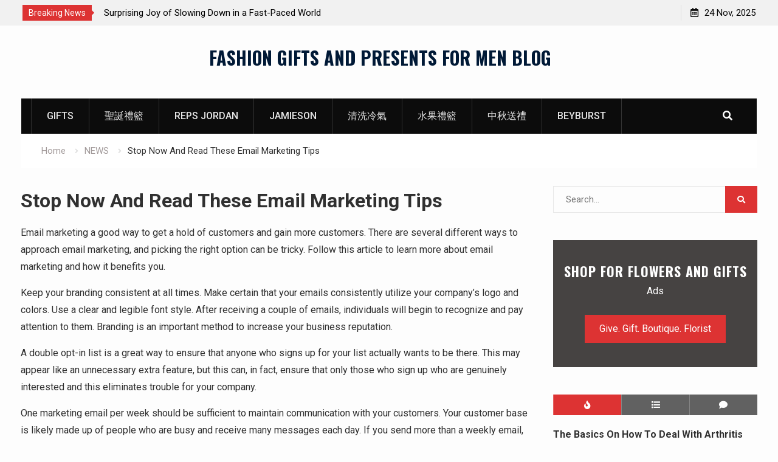

--- FILE ---
content_type: text/html; charset=UTF-8
request_url: https://www.giftspresentsformen.com/stop-now-and-read-these-email-marketing-tips/
body_size: 10357
content:
<!DOCTYPE html><html lang="en-US"><head>
			<meta charset="UTF-8">
		<meta name="viewport" content="width=device-width, initial-scale=1">
		<link rel="profile" href="http://gmpg.org/xfn/11">
					<link rel="pingback" href="https://www.giftspresentsformen.com/xmlrpc.php">
		
<title>Stop Now And Read These Email Marketing Tips &#8211; FASHION GIFTS AND PRESENTS FOR MEN BLOG</title>
<link rel='dns-prefetch' href='//fonts.googleapis.com' />
<link rel='dns-prefetch' href='//s.w.org' />
<link rel="alternate" type="application/rss+xml" title="FASHION GIFTS AND PRESENTS FOR MEN BLOG &raquo; Feed" href="https://www.giftspresentsformen.com/feed/" />
<link rel="alternate" type="application/rss+xml" title="FASHION GIFTS AND PRESENTS FOR MEN BLOG &raquo; Comments Feed" href="https://www.giftspresentsformen.com/comments/feed/" />
<link rel="alternate" type="application/rss+xml" title="FASHION GIFTS AND PRESENTS FOR MEN BLOG &raquo; Stop Now And Read These Email Marketing Tips Comments Feed" href="https://www.giftspresentsformen.com/stop-now-and-read-these-email-marketing-tips/feed/" />
		<script type="text/javascript">
			window._wpemojiSettings = {"baseUrl":"https:\/\/s.w.org\/images\/core\/emoji\/12.0.0-1\/72x72\/","ext":".png","svgUrl":"https:\/\/s.w.org\/images\/core\/emoji\/12.0.0-1\/svg\/","svgExt":".svg","source":{"concatemoji":"https:\/\/www.giftspresentsformen.com\/wp-includes\/js\/wp-emoji-release.min.js?ver=5.4.18"}};
			/*! This file is auto-generated */
			!function(e,a,t){var n,r,o,i=a.createElement("canvas"),p=i.getContext&&i.getContext("2d");function s(e,t){var a=String.fromCharCode;p.clearRect(0,0,i.width,i.height),p.fillText(a.apply(this,e),0,0);e=i.toDataURL();return p.clearRect(0,0,i.width,i.height),p.fillText(a.apply(this,t),0,0),e===i.toDataURL()}function c(e){var t=a.createElement("script");t.src=e,t.defer=t.type="text/javascript",a.getElementsByTagName("head")[0].appendChild(t)}for(o=Array("flag","emoji"),t.supports={everything:!0,everythingExceptFlag:!0},r=0;r<o.length;r++)t.supports[o[r]]=function(e){if(!p||!p.fillText)return!1;switch(p.textBaseline="top",p.font="600 32px Arial",e){case"flag":return s([127987,65039,8205,9895,65039],[127987,65039,8203,9895,65039])?!1:!s([55356,56826,55356,56819],[55356,56826,8203,55356,56819])&&!s([55356,57332,56128,56423,56128,56418,56128,56421,56128,56430,56128,56423,56128,56447],[55356,57332,8203,56128,56423,8203,56128,56418,8203,56128,56421,8203,56128,56430,8203,56128,56423,8203,56128,56447]);case"emoji":return!s([55357,56424,55356,57342,8205,55358,56605,8205,55357,56424,55356,57340],[55357,56424,55356,57342,8203,55358,56605,8203,55357,56424,55356,57340])}return!1}(o[r]),t.supports.everything=t.supports.everything&&t.supports[o[r]],"flag"!==o[r]&&(t.supports.everythingExceptFlag=t.supports.everythingExceptFlag&&t.supports[o[r]]);t.supports.everythingExceptFlag=t.supports.everythingExceptFlag&&!t.supports.flag,t.DOMReady=!1,t.readyCallback=function(){t.DOMReady=!0},t.supports.everything||(n=function(){t.readyCallback()},a.addEventListener?(a.addEventListener("DOMContentLoaded",n,!1),e.addEventListener("load",n,!1)):(e.attachEvent("onload",n),a.attachEvent("onreadystatechange",function(){"complete"===a.readyState&&t.readyCallback()})),(n=t.source||{}).concatemoji?c(n.concatemoji):n.wpemoji&&n.twemoji&&(c(n.twemoji),c(n.wpemoji)))}(window,document,window._wpemojiSettings);
		</script>
		<style type="text/css">
img.wp-smiley,
img.emoji {
	display: inline !important;
	border: none !important;
	box-shadow: none !important;
	height: 1em !important;
	width: 1em !important;
	margin: 0 .07em !important;
	vertical-align: -0.1em !important;
	background: none !important;
	padding: 0 !important;
}
</style>
	<link rel='stylesheet' id='wp-block-library-css'  href='https://www.giftspresentsformen.com/wp-includes/css/dist/block-library/style.min.css?ver=5.4.18' type='text/css' media='all' />
<link rel='stylesheet' id='font-awesome-css'  href='https://www.giftspresentsformen.com/wp-content/themes/start-magazine/vendors/font-awesome/css/all.min.css?ver=5.1.1' type='text/css' media='all' />
<link rel='stylesheet' id='start-magazine-google-fonts-css'  href='https://fonts.googleapis.com/css?family=Oswald%3A400%2C500%2C600%2C700%7CRoboto%3A100%2C400%2C500%2C600%2C700&#038;subset=latin%2Clatin-ext' type='text/css' media='all' />
<link rel='stylesheet' id='jquery-sidr-css'  href='https://www.giftspresentsformen.com/wp-content/themes/start-magazine/vendors/sidr/css/jquery.sidr.dark.min.css?ver=2.2.1' type='text/css' media='all' />
<link rel='stylesheet' id='jquery-slick-css'  href='https://www.giftspresentsformen.com/wp-content/themes/start-magazine/vendors/slick/slick.min.css?ver=1.5.9' type='text/css' media='all' />
<link rel='stylesheet' id='start-magazine-style-css'  href='https://www.giftspresentsformen.com/wp-content/themes/start-magazine/style.css?ver=2.0.1' type='text/css' media='all' />
<script type='text/javascript' src='https://www.giftspresentsformen.com/wp-includes/js/jquery/jquery.js?ver=1.12.4-wp'></script>
<script type='text/javascript' src='https://www.giftspresentsformen.com/wp-includes/js/jquery/jquery-migrate.min.js?ver=1.4.1'></script>
<link rel='https://api.w.org/' href='https://www.giftspresentsformen.com/wp-json/' />
<link rel="EditURI" type="application/rsd+xml" title="RSD" href="https://www.giftspresentsformen.com/xmlrpc.php?rsd" />
<link rel="wlwmanifest" type="application/wlwmanifest+xml" href="https://www.giftspresentsformen.com/wp-includes/wlwmanifest.xml" /> 
<link rel='prev' title='Get Growing! Organic Gardening Tips And Tricks' href='https://www.giftspresentsformen.com/get-growing-organic-gardening-tips-and-tricks/' />
<link rel='next' title='Strategies To Play Better Golf With Excellent Professional Tips' href='https://www.giftspresentsformen.com/strategies-to-play-better-golf-with-excellent-professional-tips/' />
<meta name="generator" content="WordPress 5.4.18" />
<link rel="canonical" href="https://www.giftspresentsformen.com/stop-now-and-read-these-email-marketing-tips/" />
<link rel='shortlink' href='https://www.giftspresentsformen.com/?p=1435' />
<link rel="alternate" type="application/json+oembed" href="https://www.giftspresentsformen.com/wp-json/oembed/1.0/embed?url=https%3A%2F%2Fwww.giftspresentsformen.com%2Fstop-now-and-read-these-email-marketing-tips%2F" />
<link rel="alternate" type="text/xml+oembed" href="https://www.giftspresentsformen.com/wp-json/oembed/1.0/embed?url=https%3A%2F%2Fwww.giftspresentsformen.com%2Fstop-now-and-read-these-email-marketing-tips%2F&#038;format=xml" />
		<style type="text/css" id="wp-custom-css">
			.entry-meta {
    display: none;
}		</style>
		</head>

<body class="post-template-default single single-post postid-1435 single-format-standard global-layout-right-sidebar header-ads-disabled">

			<div id="tophead">
			<div class="container">
				
		<div class="top-news">
							<span class="top-news-title">Breaking News</span>
													<div id="notice-ticker">
					<div class="notice-inner-wrap">
						<div class="breaking-news-list">
															<div><a href="https://www.giftspresentsformen.com/the-quiet-power-of-everyday-rituals/">The Quiet Power of Everyday Rituals</a></div>
															<div><a href="https://www.giftspresentsformen.com/surprising-joy-of-slowing-down-in-a-fast-paced-world/">Surprising Joy of Slowing Down in a Fast-Paced World</a></div>
															<div><a href="https://www.giftspresentsformen.com/the-beauty-of-slow-living-in-a-fast-paced-world/">The Beauty of Slow Living in a Fast-Paced World</a></div>
															<div><a href="https://www.giftspresentsformen.com/the-subtle-power-of-taking-a-pause/">The Subtle Power of Taking a Pause</a></div>
																				</div><!-- .breaking-news-list -->
					</div> <!-- .notice-inner-wrap -->
				</div><!-- #notice-ticker -->

			
		</div> <!--.top-news -->
						<div class="right-tophead">
					<div id="time-display">
						<span>24 Nov, 2025</span>
					</div><!-- #time-display -->
									</div><!-- .right-head -->
			</div> <!-- .container -->
		</div><!--  #tophead -->
		<div id="page" class="hfeed site"><a class="skip-link screen-reader-text" href="#content">Skip to content</a>		<a id="mobile-trigger" href="#mob-menu"><i class="fa fa-list-ul" aria-hidden="true"></i></a>
		<div id="mob-menu">
			<ul id="menu-muen" class="menu"><li id="menu-item-11" class="menu-item menu-item-type-custom menu-item-object-custom menu-item-11"><a href="https://www.givegift.com.hk/">GIFTS</a></li>
<li id="menu-item-1574" class="menu-item menu-item-type-custom menu-item-object-custom menu-item-1574"><a href="https://www.givegift.com.hk/%E8%81%96%E8%AA%95%E7%A6%AE%E7%89%A9Hamper">聖誕禮籃</a></li>
<li id="menu-item-1526" class="menu-item menu-item-type-custom menu-item-object-custom menu-item-1526"><a href="https://topsportsreps.com/footwear/jordan/">Reps Jordan</a></li>
<li id="menu-item-29" class="menu-item menu-item-type-custom menu-item-object-custom menu-item-29"><a href="https://gogoherbs.com/jamieson">jamieson</a></li>
<li id="menu-item-953" class="menu-item menu-item-type-custom menu-item-object-custom menu-item-953"><a href="https://workman.com.hk/清洗冷氣/">清洗冷氣</a></li>
<li id="menu-item-1115" class="menu-item menu-item-type-custom menu-item-object-custom menu-item-1115"><a href="https://vip.givegift.com.hk/%e6%b0%b4%e6%9e%9c%e7%a6%ae%e7%b1%83/">水果禮籃</a></li>
<li id="menu-item-1571" class="menu-item menu-item-type-custom menu-item-object-custom menu-item-1571"><a href="https://www.givegift.com.hk/mid-autumn-hamper-%E4%B8%AD%E7%A7%8B%E6%9C%88%E9%A4%85%E6%9E%9C%E7%B1%83">中秋送禮</a></li>
<li id="menu-item-1514" class="menu-item menu-item-type-custom menu-item-object-custom menu-item-1514"><a href="https://www.beyburst.com/">BeyBurst</a></li>
</ul>		</div>
		
	<header id="masthead" class="site-header" role="banner"><div class="container">				<div class="site-branding">

			
						
							<div id="site-identity">
																		<p class="site-title"><a href="https://www.giftspresentsformen.com/" rel="home">FASHION GIFTS AND PRESENTS FOR MEN BLOG</a></p>
											
											<p class="site-description"></p>
									</div><!-- #site-identity -->
			
		</div><!-- .site-branding -->
				</div><!-- .container --></header><!-- #masthead -->		<div id="main-nav" class="clear-fix main-nav">
			<div class="container">
				<nav id="site-navigation" class="main-navigation" role="navigation">
					<div class="wrap-menu-content">
						<div class="menu-muen-container"><ul id="primary-menu" class="menu"><li class="menu-item menu-item-type-custom menu-item-object-custom menu-item-11"><a href="https://www.givegift.com.hk/">GIFTS</a></li>
<li class="menu-item menu-item-type-custom menu-item-object-custom menu-item-1574"><a href="https://www.givegift.com.hk/%E8%81%96%E8%AA%95%E7%A6%AE%E7%89%A9Hamper">聖誕禮籃</a></li>
<li class="menu-item menu-item-type-custom menu-item-object-custom menu-item-1526"><a href="https://topsportsreps.com/footwear/jordan/">Reps Jordan</a></li>
<li class="menu-item menu-item-type-custom menu-item-object-custom menu-item-29"><a href="https://gogoherbs.com/jamieson">jamieson</a></li>
<li class="menu-item menu-item-type-custom menu-item-object-custom menu-item-953"><a href="https://workman.com.hk/清洗冷氣/">清洗冷氣</a></li>
<li class="menu-item menu-item-type-custom menu-item-object-custom menu-item-1115"><a href="https://vip.givegift.com.hk/%e6%b0%b4%e6%9e%9c%e7%a6%ae%e7%b1%83/">水果禮籃</a></li>
<li class="menu-item menu-item-type-custom menu-item-object-custom menu-item-1571"><a href="https://www.givegift.com.hk/mid-autumn-hamper-%E4%B8%AD%E7%A7%8B%E6%9C%88%E9%A4%85%E6%9E%9C%E7%B1%83">中秋送禮</a></li>
<li class="menu-item menu-item-type-custom menu-item-object-custom menu-item-1514"><a href="https://www.beyburst.com/">BeyBurst</a></li>
</ul></div>					</div><!-- .wrap-menu-content -->
				</nav><!-- #site-navigation -->

									<div class="header-search-box">
						<a href="#" class="search-icon"><i class="fa fa-search"></i></a>
						<div class="search-box-wrap">
							<form role="search" method="get" class="search-form" action="https://www.giftspresentsformen.com/">
			<label>
			<span class="screen-reader-text">Search for:</span>
			<input type="search" class="search-field" placeholder="Search&hellip;" value="" name="s" title="Search for:" />
			</label>
			<input type="submit" class="search-submit" value="&#xf002;" /></form>						</div>
					</div> <!-- .header-search-box -->
							</div><!-- .container -->
		</div><!-- #main-nav -->
			<div id="breadcrumb"><div class="container"><div role="navigation" aria-label="Breadcrumbs" class="breadcrumb-trail breadcrumbs" itemprop="breadcrumb"><ul class="trail-items" itemscope itemtype="http://schema.org/BreadcrumbList"><meta name="numberOfItems" content="3" /><meta name="itemListOrder" content="Ascending" /><li itemprop="itemListElement" itemscope itemtype="http://schema.org/ListItem" class="trail-item trail-begin"><a href="https://www.giftspresentsformen.com/" rel="home" itemprop="item"><span itemprop="name">Home</span></a><meta itemprop="position" content="1" /></li><li itemprop="itemListElement" itemscope itemtype="http://schema.org/ListItem" class="trail-item"><a href="https://www.giftspresentsformen.com/category/news/" itemprop="item"><span itemprop="name">NEWS</span></a><meta itemprop="position" content="2" /></li><li itemprop="itemListElement" itemscope itemtype="http://schema.org/ListItem" class="trail-item trail-end"><span itemprop="item"><span itemprop="name">Stop Now And Read These Email Marketing Tips</span></span><meta itemprop="position" content="3" /></li></ul></div></div><!-- .container --></div><!-- #breadcrumb -->		<div id="content" class="site-content">
				    <div class="container">
		    <div class="inner-wrapper">
		    	
	<div id="primary" class="content-area">
		<main id="main" class="site-main" role="main">

		
			
<article id="post-1435" class="post-1435 post type-post status-publish format-standard hentry category-news">
		<div class="article-wrapper">
		<header class="entry-header">
			<h1 class="entry-title">Stop Now And Read These Email Marketing Tips</h1>
			<div class="entry-meta">
				<span class="posted-on"><a href="https://www.giftspresentsformen.com/stop-now-and-read-these-email-marketing-tips/" rel="bookmark"><time class="entry-date published" datetime="2024-02-21T03:08:43+08:00">February 21, 2024</time><time class="updated" datetime="2024-02-21T11:07:13+08:00">February 21, 2024</time></a></span><span class="byline"> <span class="author vcard"><a class="url fn n" href="https://www.giftspresentsformen.com/author/admin/">admin</a></span></span><span class="cat-links"><a href="https://www.giftspresentsformen.com/category/news/" rel="category tag">NEWS</a></span>			</div><!-- .entry-meta -->
		</header><!-- .entry-header -->

		<div class="entry-content">
			<p>Email marketing a good way to get a hold of customers and gain more customers. There are several different ways to approach email marketing, and picking the right option can be tricky. Follow this article to learn more about email marketing and how it benefits you.</p>
<p>Keep your branding consistent at all times. Make certain that your emails consistently utilize your company&#8217;s logo and colors. Use a clear and legible font style. After receiving a couple of emails, individuals will begin to recognize and pay attention to them. Branding is an important method to increase your business reputation.</p>
<p>A double opt-in list is a great way to ensure that anyone who signs up for your list actually wants to be there. This may appear like an unnecessary extra feature, but this can, in fact, ensure that only those who sign up who are genuinely interested and this eliminates trouble for your company.</p>
<p>One marketing email per week should be sufficient to maintain communication with your customers. Your customer base is likely made up of people who are busy and receive many messages each day. If you send more than a weekly email, they may begin to skip over them or delete them without ever receiving the content you worked so hard to create.</p>
<p>The more you allow your customers to customize their experiences, the better your campaign will be. Let your subscribers decide on the the number of messages they receive, how often they get them and what information they want to disclose. Giving your customers more control over the process will make them more comfortable.</p>
<p>Now you understand why it is so important to only send email to willing subscribers. Sending emails indiscriminately to those who have not requested them may ultimately harm your business and attract lots of negative feedback. Implement the tips found here to ensure that you do not email the wrong individuals.</p>
					</div><!-- .entry-content -->

		<footer class="entry-footer entry-meta">
					</footer><!-- .entry-footer -->
	</div> <!-- .article-wrapper -->
</article><!-- #post-## -->


			
	<nav class="navigation post-navigation" role="navigation" aria-label="Posts">
		<h2 class="screen-reader-text">Post navigation</h2>
		<div class="nav-links"><div class="nav-previous"><a href="https://www.giftspresentsformen.com/get-growing-organic-gardening-tips-and-tricks/" rel="prev">Get Growing! Organic Gardening Tips And Tricks</a></div><div class="nav-next"><a href="https://www.giftspresentsformen.com/strategies-to-play-better-golf-with-excellent-professional-tips/" rel="next">Strategies To Play Better Golf With Excellent Professional Tips</a></div></div>
	</nav>
			
	<div class="related-posts-wrapper related-posts-column-3">

		<h4>Related Posts</h4>

		<div class="inner-wrapper">

			
				<div class="related-posts-item">
											<div class="related-posts-thumb">
							<img src="https://www.giftspresentsformen.com/wp-content/themes/start-magazine/images/no-image.png" alt="" />
						</div>
					
					<div class="related-posts-text-wrap">
						<div class="related-posts-meta entry-meta">
							<span class="posted-on">September 4, 2025</span>
													</div><!-- .related-posts-meta -->
						<h3 class="related-posts-title">
							<a href="https://www.giftspresentsformen.com/the-quiet-power-of-everyday-rituals/">The Quiet Power of Everyday Rituals</a>
						</h3>
					</div><!-- .related-posts-text-wrap -->

				</div><!-- .related-posts-item -->

			
				<div class="related-posts-item">
											<div class="related-posts-thumb">
							<img src="https://www.giftspresentsformen.com/wp-content/themes/start-magazine/images/no-image.png" alt="" />
						</div>
					
					<div class="related-posts-text-wrap">
						<div class="related-posts-meta entry-meta">
							<span class="posted-on">January 24, 2025</span>
													</div><!-- .related-posts-meta -->
						<h3 class="related-posts-title">
							<a href="https://www.giftspresentsformen.com/surprising-joy-of-slowing-down-in-a-fast-paced-world/">Surprising Joy of Slowing Down in a Fast-Paced World</a>
						</h3>
					</div><!-- .related-posts-text-wrap -->

				</div><!-- .related-posts-item -->

			
				<div class="related-posts-item">
											<div class="related-posts-thumb">
							<img src="https://www.giftspresentsformen.com/wp-content/themes/start-magazine/images/no-image.png" alt="" />
						</div>
					
					<div class="related-posts-text-wrap">
						<div class="related-posts-meta entry-meta">
							<span class="posted-on">January 6, 2025</span>
													</div><!-- .related-posts-meta -->
						<h3 class="related-posts-title">
							<a href="https://www.giftspresentsformen.com/the-beauty-of-slow-living-in-a-fast-paced-world/">The Beauty of Slow Living in a Fast-Paced World</a>
						</h3>
					</div><!-- .related-posts-text-wrap -->

				</div><!-- .related-posts-item -->

			
			
		</div><!-- .inner-wrapper -->
	</div><!-- .related-posts-wrapper -->


			
<div id="comments" class="comments-area">

	
	
	
		<div id="respond" class="comment-respond">
		<h3 id="reply-title" class="comment-reply-title">Leave a Reply <small><a rel="nofollow" id="cancel-comment-reply-link" href="/stop-now-and-read-these-email-marketing-tips/#respond" style="display:none;">Cancel reply</a></small></h3><form action="https://www.giftspresentsformen.com/wp-comments-post.php" method="post" id="commentform" class="comment-form" novalidate><p class="comment-notes"><span id="email-notes">Your email address will not be published.</span> Required fields are marked <span class="required">*</span></p><p class="comment-form-comment"><label for="comment">Comment</label> <textarea id="comment" name="comment" cols="45" rows="8" maxlength="65525" required="required"></textarea></p><p class="comment-form-author"><label for="author">Name <span class="required">*</span></label> <input id="author" name="author" type="text" value="" size="30" maxlength="245" required='required' /></p>
<p class="comment-form-email"><label for="email">Email <span class="required">*</span></label> <input id="email" name="email" type="email" value="" size="30" maxlength="100" aria-describedby="email-notes" required='required' /></p>
<p class="comment-form-url"><label for="url">Website</label> <input id="url" name="url" type="url" value="" size="30" maxlength="200" /></p>
<p class="comment-form-cookies-consent"><input id="wp-comment-cookies-consent" name="wp-comment-cookies-consent" type="checkbox" value="yes" /> <label for="wp-comment-cookies-consent">Save my name, email, and website in this browser for the next time I comment.</label></p>
<p class="form-submit"><input name="submit" type="submit" id="submit" class="submit" value="Post Comment" /> <input type='hidden' name='comment_post_ID' value='1435' id='comment_post_ID' />
<input type='hidden' name='comment_parent' id='comment_parent' value='0' />
</p></form>	</div><!-- #respond -->
	
</div><!-- #comments -->

		
		</main><!-- #main -->
	</div><!-- #primary -->


<div id="sidebar-primary" class="widget-area sidebar" role="complementary">
	<div class="sidebar-widget-wrapper">
					<aside id="search-2" class="widget widget_search"><form role="search" method="get" class="search-form" action="https://www.giftspresentsformen.com/">
			<label>
			<span class="screen-reader-text">Search for:</span>
			<input type="search" class="search-field" placeholder="Search&hellip;" value="" name="s" title="Search for:" />
			</label>
			<input type="submit" class="search-submit" value="&#xf002;" /></form></aside><aside id="start-magazine-call-to-action-2" class="widget start_magazine_widget_call_to_action">			<div class="cta-content">
				<div class="widget-title-wrap"><h2 class="widget-title">SHOP FOR FLOWERS AND GIFTS</h2></div>
				<p>Ads</p>

									<div class="call-to-action-buttons">
													<a href="https://www.givegift.com.hk" class="button cta-button cta-button-primary">Give. Gift. Boutique. Florist</a>
																	</div><!-- .call-to-action-buttons -->
							</div><!-- .cta-content -->

			</aside><aside id="start-magazine-tabbed-2" class="widget start_magazine_widget_tabbed">			<div class="tabs">
				<ul class="tab-links">
					<li class="tab tab-popular active"><a href="#tab2-1"><i class="fa fa-fire"></i></a></li>
					<li class="tab tab-recent"><a href="#tab2-2"><i class="fa fa-list"></i></a></li>
					<li class="tab tab-comments"><a href="#tab2-3"><i class="fa fa-comment"></i></a></li>
				</ul>

				<div class="tab-content">
					<div id="tab2-1" class="tab active">
												
							<div class="popular-list">

																	<div class="popular-item">

																				<div class="popular-item-text-wrap">
											<h3 class="popular-item-title">
												<a href="https://www.giftspresentsformen.com/the-basics-on-how-to-deal-with-arthritis/">The Basics On How To Deal With Arthritis</a>
											</h3>
											<div class="popular-item-meta entry-meta">
												<span class="posted-on">May 5, 2023</span>
											</div>
										</div><!-- .popular-item-text-wrap -->
									</div><!-- .popular-item -->
																	<div class="popular-item">

																				<div class="popular-item-text-wrap">
											<h3 class="popular-item-title">
												<a href="https://www.giftspresentsformen.com/start-acting-when-it-comes-to-your-finances-instead-of-reacting/">Start Acting When It Comes To Your Finances, Instead Of Reacting</a>
											</h3>
											<div class="popular-item-meta entry-meta">
												<span class="posted-on">April 17, 2023</span>
											</div>
										</div><!-- .popular-item-text-wrap -->
									</div><!-- .popular-item -->
																	<div class="popular-item">

																				<div class="popular-item-text-wrap">
											<h3 class="popular-item-title">
												<a href="https://www.giftspresentsformen.com/helpful-ideas-for-a-lower-score-every-round-2/">Helpful Ideas For A Lower Score Every Round</a>
											</h3>
											<div class="popular-item-meta entry-meta">
												<span class="posted-on">April 17, 2023</span>
											</div>
										</div><!-- .popular-item-text-wrap -->
									</div><!-- .popular-item -->
																	<div class="popular-item">

																				<div class="popular-item-text-wrap">
											<h3 class="popular-item-title">
												<a href="https://www.giftspresentsformen.com/we-dare-you-to-find-better-fashion-advice/">We Dare You To Find Better Fashion Advice</a>
											</h3>
											<div class="popular-item-meta entry-meta">
												<span class="posted-on">April 14, 2023</span>
											</div>
										</div><!-- .popular-item-text-wrap -->
									</div><!-- .popular-item -->
																	<div class="popular-item">

																				<div class="popular-item-text-wrap">
											<h3 class="popular-item-title">
												<a href="https://www.giftspresentsformen.com/how-you-can-better-manage-your-personal-finances/">How You Can Better Manage Your Personal Finances</a>
											</h3>
											<div class="popular-item-meta entry-meta">
												<span class="posted-on">April 14, 2023</span>
											</div>
										</div><!-- .popular-item-text-wrap -->
									</div><!-- .popular-item -->
								
							</div><!-- .popular-list -->

							
											</div>

					<div id="tab2-2" class="tab">
												
							<div class="latest-list">

																	<div class="latest-item">

																				<div class="latest-item-text-wrap">
											<h3 class="latest-item-title">
												<a href="https://www.giftspresentsformen.com/the-quiet-power-of-everyday-rituals/">The Quiet Power of Everyday Rituals</a>
											</h3>
											<div class="latest-item-meta entry-meta">
												<span class="posted-on">September 4, 2025</span>
											</div>
										</div><!-- .latest-item-text-wrap -->
									</div><!-- .latest-item -->
																	<div class="latest-item">

																				<div class="latest-item-text-wrap">
											<h3 class="latest-item-title">
												<a href="https://www.giftspresentsformen.com/surprising-joy-of-slowing-down-in-a-fast-paced-world/">Surprising Joy of Slowing Down in a Fast-Paced World</a>
											</h3>
											<div class="latest-item-meta entry-meta">
												<span class="posted-on">January 24, 2025</span>
											</div>
										</div><!-- .latest-item-text-wrap -->
									</div><!-- .latest-item -->
																	<div class="latest-item">

																				<div class="latest-item-text-wrap">
											<h3 class="latest-item-title">
												<a href="https://www.giftspresentsformen.com/the-beauty-of-slow-living-in-a-fast-paced-world/">The Beauty of Slow Living in a Fast-Paced World</a>
											</h3>
											<div class="latest-item-meta entry-meta">
												<span class="posted-on">January 6, 2025</span>
											</div>
										</div><!-- .latest-item-text-wrap -->
									</div><!-- .latest-item -->
																	<div class="latest-item">

																				<div class="latest-item-text-wrap">
											<h3 class="latest-item-title">
												<a href="https://www.giftspresentsformen.com/the-subtle-power-of-taking-a-pause/">The Subtle Power of Taking a Pause</a>
											</h3>
											<div class="latest-item-meta entry-meta">
												<span class="posted-on">December 24, 2024</span>
											</div>
										</div><!-- .latest-item-text-wrap -->
									</div><!-- .latest-item -->
																	<div class="latest-item">

																				<div class="latest-item-text-wrap">
											<h3 class="latest-item-title">
												<a href="https://www.giftspresentsformen.com/the-rise-of-mental-health-awareness-breaking-the-silence-but-are-we-doing-enough/">The Rise of Mental Health Awareness: Breaking the Silence, but Are We Doing Enough</a>
											</h3>
											<div class="latest-item-meta entry-meta">
												<span class="posted-on">December 9, 2024</span>
											</div>
										</div><!-- .latest-item-text-wrap -->
									</div><!-- .latest-item -->
								
							</div><!-- .latest-list -->

							
											</div>

					<div id="tab2-3" class="tab">
																	</div>

				</div>
			</div>

			</aside><aside id="categories-3" class="widget widget_categories"><div class="widget-title-wrap"><h2 class="widget-title">CATEGORIES</h2></div>		<ul>
				<li class="cat-item cat-item-2"><a href="https://www.giftspresentsformen.com/category/fashion/">FASHION</a>
</li>
	<li class="cat-item cat-item-1"><a href="https://www.giftspresentsformen.com/category/news/">NEWS</a>
</li>
	<li class="cat-item cat-item-3"><a href="https://www.giftspresentsformen.com/category/popular/">POPULAR</a>
</li>
		</ul>
			</aside><aside id="archives-3" class="widget widget_archive"><div class="widget-title-wrap"><h2 class="widget-title">Archives</h2></div>		<ul>
				<li><a href='https://www.giftspresentsformen.com/2025/09/'>September 2025</a></li>
	<li><a href='https://www.giftspresentsformen.com/2025/01/'>January 2025</a></li>
	<li><a href='https://www.giftspresentsformen.com/2024/12/'>December 2024</a></li>
	<li><a href='https://www.giftspresentsformen.com/2024/11/'>November 2024</a></li>
	<li><a href='https://www.giftspresentsformen.com/2024/09/'>September 2024</a></li>
	<li><a href='https://www.giftspresentsformen.com/2024/08/'>August 2024</a></li>
	<li><a href='https://www.giftspresentsformen.com/2024/07/'>July 2024</a></li>
	<li><a href='https://www.giftspresentsformen.com/2024/06/'>June 2024</a></li>
	<li><a href='https://www.giftspresentsformen.com/2024/05/'>May 2024</a></li>
	<li><a href='https://www.giftspresentsformen.com/2024/04/'>April 2024</a></li>
	<li><a href='https://www.giftspresentsformen.com/2024/03/'>March 2024</a></li>
	<li><a href='https://www.giftspresentsformen.com/2024/02/'>February 2024</a></li>
	<li><a href='https://www.giftspresentsformen.com/2024/01/'>January 2024</a></li>
	<li><a href='https://www.giftspresentsformen.com/2023/12/'>December 2023</a></li>
	<li><a href='https://www.giftspresentsformen.com/2023/11/'>November 2023</a></li>
	<li><a href='https://www.giftspresentsformen.com/2023/10/'>October 2023</a></li>
	<li><a href='https://www.giftspresentsformen.com/2023/09/'>September 2023</a></li>
	<li><a href='https://www.giftspresentsformen.com/2023/08/'>August 2023</a></li>
	<li><a href='https://www.giftspresentsformen.com/2023/07/'>July 2023</a></li>
	<li><a href='https://www.giftspresentsformen.com/2023/06/'>June 2023</a></li>
	<li><a href='https://www.giftspresentsformen.com/2023/05/'>May 2023</a></li>
	<li><a href='https://www.giftspresentsformen.com/2023/04/'>April 2023</a></li>
	<li><a href='https://www.giftspresentsformen.com/2023/03/'>March 2023</a></li>
	<li><a href='https://www.giftspresentsformen.com/2023/02/'>February 2023</a></li>
	<li><a href='https://www.giftspresentsformen.com/2023/01/'>January 2023</a></li>
	<li><a href='https://www.giftspresentsformen.com/2022/12/'>December 2022</a></li>
	<li><a href='https://www.giftspresentsformen.com/2022/11/'>November 2022</a></li>
	<li><a href='https://www.giftspresentsformen.com/2022/10/'>October 2022</a></li>
	<li><a href='https://www.giftspresentsformen.com/2022/09/'>September 2022</a></li>
	<li><a href='https://www.giftspresentsformen.com/2022/08/'>August 2022</a></li>
	<li><a href='https://www.giftspresentsformen.com/2022/07/'>July 2022</a></li>
	<li><a href='https://www.giftspresentsformen.com/2022/06/'>June 2022</a></li>
	<li><a href='https://www.giftspresentsformen.com/2022/05/'>May 2022</a></li>
	<li><a href='https://www.giftspresentsformen.com/2022/04/'>April 2022</a></li>
	<li><a href='https://www.giftspresentsformen.com/2022/03/'>March 2022</a></li>
	<li><a href='https://www.giftspresentsformen.com/2022/02/'>February 2022</a></li>
	<li><a href='https://www.giftspresentsformen.com/2022/01/'>January 2022</a></li>
	<li><a href='https://www.giftspresentsformen.com/2021/12/'>December 2021</a></li>
	<li><a href='https://www.giftspresentsformen.com/2021/11/'>November 2021</a></li>
	<li><a href='https://www.giftspresentsformen.com/2021/10/'>October 2021</a></li>
	<li><a href='https://www.giftspresentsformen.com/2021/09/'>September 2021</a></li>
	<li><a href='https://www.giftspresentsformen.com/2021/08/'>August 2021</a></li>
	<li><a href='https://www.giftspresentsformen.com/2021/07/'>July 2021</a></li>
	<li><a href='https://www.giftspresentsformen.com/2021/06/'>June 2021</a></li>
	<li><a href='https://www.giftspresentsformen.com/2021/05/'>May 2021</a></li>
	<li><a href='https://www.giftspresentsformen.com/2021/04/'>April 2021</a></li>
	<li><a href='https://www.giftspresentsformen.com/2021/03/'>March 2021</a></li>
	<li><a href='https://www.giftspresentsformen.com/2021/02/'>February 2021</a></li>
		</ul>
			</aside>			</div> <!-- .sidebar-widget-wrapper -->
</div><!-- #sidebar-primary -->
		    </div><!-- .inner-wrapper -->
		    </div><!-- .container -->
		    		</div><!-- #content -->
		
	
	<div id="footer-widgets" class="widget-area" role="complementary">
		<div class="container">
						<div class="inner-wrapper">
										<div class="widget-column footer-active-4">
							<aside id="text-2" class="widget widget_text"><h3 class="widget-title">ABOUT US</h3>			<div class="textwidget"><p>We love to share fashion-related information about flowers, gifts, food, etc. If you are also a fan of these fields, welcome to join us or subscribe to our blog, and follow our latest posts at any time!</p>
</div>
		</aside><aside id="start-magazine-social-2" class="widget start_magazine_widget_social"><h3 class="widget-title">FOLLOW US</h3><ul id="menu-footer" class="menu"><li id="menu-item-58" class="menu-item menu-item-type-custom menu-item-object-custom menu-item-58"><a href="https://facebook.com/"><span class="screen-reader-text">Menu Item</span></a></li>
<li id="menu-item-59" class="menu-item menu-item-type-custom menu-item-object-custom menu-item-59"><a href="https://twitter.com/"><span class="screen-reader-text">Menu Item</span></a></li>
<li id="menu-item-60" class="menu-item menu-item-type-custom menu-item-object-custom menu-item-60"><a href="https://youtube.com/"><span class="screen-reader-text">Menu Item</span></a></li>
<li id="menu-item-61" class="menu-item menu-item-type-custom menu-item-object-custom menu-item-61"><a href="https://pinterest.com/"><span class="screen-reader-text">Menu Item</span></a></li>
<li id="menu-item-62" class="menu-item menu-item-type-custom menu-item-object-custom menu-item-62"><a href="https://plus.google.com/"><span class="screen-reader-text">Menu Item</span></a></li>
</ul></aside>						</div>
												<div class="widget-column footer-active-4">
							<aside id="start-magazine-recent-posts-extended-2" class="widget start_magazine_widget_recent_posts_extended"><h3 class="widget-title">POPULAR POSTS</h3>						
				<div class="recent-posts-extended-widget">

											<div class="recent-posts-extended-item">

															<div class="recent-posts-extended-thumb">
									<a href="https://www.giftspresentsformen.com/learn-how-to-dress-with-these-tips/">
										<img width="150" height="150" src="https://www.giftspresentsformen.com/wp-content/uploads/2021/02/11-150x150.png" class="alignleft wp-post-image" alt="" style="max-width:90px;" />									</a>
								</div>
														<div class="recent-posts-extended-text-wrap">
								<h3 class="recent-posts-extended-title">
									<a href="https://www.giftspresentsformen.com/learn-how-to-dress-with-these-tips/">Learn How To Dress With These Tips</a>
								</h3>

																	<div class="recent-posts-extended-meta entry-meta">
										<span class="posted-on">February 4, 2021</span>
									</div>
								
							</div><!-- .recent-posts-extended-text-wrap -->

						</div><!-- .recent-posts-extended-item -->
											<div class="recent-posts-extended-item">

															<div class="recent-posts-extended-thumb">
									<a href="https://www.giftspresentsformen.com/great-fashion-advice-that-can-work-for-anyone/">
										<img width="150" height="150" src="https://www.giftspresentsformen.com/wp-content/uploads/2021/02/5-150x150.jpg" class="alignleft wp-post-image" alt="" style="max-width:90px;" />									</a>
								</div>
														<div class="recent-posts-extended-text-wrap">
								<h3 class="recent-posts-extended-title">
									<a href="https://www.giftspresentsformen.com/great-fashion-advice-that-can-work-for-anyone/">Great Fashion Advice That Can Work For Anyone!</a>
								</h3>

																	<div class="recent-posts-extended-meta entry-meta">
										<span class="posted-on">February 4, 2021</span>
									</div>
								
							</div><!-- .recent-posts-extended-text-wrap -->

						</div><!-- .recent-posts-extended-item -->
					
				</div><!-- .recent-posts-extended-widget -->

				
			
			</aside>						</div>
												<div class="widget-column footer-active-4">
									<aside id="recent-posts-2" class="widget widget_recent_entries">		<h3 class="widget-title">Recent Posts</h3>		<ul>
											<li>
					<a href="https://www.giftspresentsformen.com/the-quiet-power-of-everyday-rituals/">The Quiet Power of Everyday Rituals</a>
									</li>
											<li>
					<a href="https://www.giftspresentsformen.com/surprising-joy-of-slowing-down-in-a-fast-paced-world/">Surprising Joy of Slowing Down in a Fast-Paced World</a>
									</li>
											<li>
					<a href="https://www.giftspresentsformen.com/the-beauty-of-slow-living-in-a-fast-paced-world/">The Beauty of Slow Living in a Fast-Paced World</a>
									</li>
											<li>
					<a href="https://www.giftspresentsformen.com/the-subtle-power-of-taking-a-pause/">The Subtle Power of Taking a Pause</a>
									</li>
											<li>
					<a href="https://www.giftspresentsformen.com/the-rise-of-mental-health-awareness-breaking-the-silence-but-are-we-doing-enough/">The Rise of Mental Health Awareness: Breaking the Silence, but Are We Doing Enough</a>
									</li>
					</ul>
		</aside>						</div>
												<div class="widget-column footer-active-4">
							<aside id="meta-3" class="widget widget_meta"><h3 class="widget-title">Meta</h3>			<ul>
						<li><a href="https://www.giftspresentsformen.com/wp-login.php">Log in</a></li>
			<li><a href="https://www.giftspresentsformen.com/feed/">Entries feed</a></li>
			<li><a href="https://www.giftspresentsformen.com/comments/feed/">Comments feed</a></li>
			<li><a href="https://wordpress.org/">WordPress.org</a></li>			</ul>
			</aside><aside id="media_gallery-2" class="widget widget_media_gallery"><h3 class="widget-title">GALLERY</h3><div id='gallery-1' class='gallery galleryid-1435 gallery-columns-4 gallery-size-medium'><figure class='gallery-item'>
			<div class='gallery-icon landscape'>
				<img width="300" height="188" src="https://www.giftspresentsformen.com/wp-content/uploads/2021/02/5-300x188.jpg" class="attachment-medium size-medium" alt="" srcset="https://www.giftspresentsformen.com/wp-content/uploads/2021/02/5-300x188.jpg 300w, https://www.giftspresentsformen.com/wp-content/uploads/2021/02/5-768x480.jpg 768w, https://www.giftspresentsformen.com/wp-content/uploads/2021/02/5-400x250.jpg 400w, https://www.giftspresentsformen.com/wp-content/uploads/2021/02/5.jpg 800w" sizes="(max-width: 300px) 100vw, 300px" />
			</div></figure><figure class='gallery-item'>
			<div class='gallery-icon landscape'>
				<img width="300" height="188" src="https://www.giftspresentsformen.com/wp-content/uploads/2021/02/6-300x188.jpg" class="attachment-medium size-medium" alt="" srcset="https://www.giftspresentsformen.com/wp-content/uploads/2021/02/6-300x188.jpg 300w, https://www.giftspresentsformen.com/wp-content/uploads/2021/02/6-768x480.jpg 768w, https://www.giftspresentsformen.com/wp-content/uploads/2021/02/6-400x250.jpg 400w, https://www.giftspresentsformen.com/wp-content/uploads/2021/02/6.jpg 1024w" sizes="(max-width: 300px) 100vw, 300px" />
			</div></figure><figure class='gallery-item'>
			<div class='gallery-icon landscape'>
				<img width="300" height="200" src="https://www.giftspresentsformen.com/wp-content/uploads/2021/02/22-300x200.jpg" class="attachment-medium size-medium" alt="" srcset="https://www.giftspresentsformen.com/wp-content/uploads/2021/02/22-300x200.jpg 300w, https://www.giftspresentsformen.com/wp-content/uploads/2021/02/22-768x511.jpg 768w, https://www.giftspresentsformen.com/wp-content/uploads/2021/02/22-400x266.jpg 400w, https://www.giftspresentsformen.com/wp-content/uploads/2021/02/22-600x400.jpg 600w, https://www.giftspresentsformen.com/wp-content/uploads/2021/02/22.jpg 820w" sizes="(max-width: 300px) 100vw, 300px" />
			</div></figure><figure class='gallery-item'>
			<div class='gallery-icon landscape'>
				<img width="300" height="200" src="https://www.giftspresentsformen.com/wp-content/uploads/2021/02/44-300x200.jpg" class="attachment-medium size-medium" alt="" srcset="https://www.giftspresentsformen.com/wp-content/uploads/2021/02/44-300x200.jpg 300w, https://www.giftspresentsformen.com/wp-content/uploads/2021/02/44-1024x683.jpg 1024w, https://www.giftspresentsformen.com/wp-content/uploads/2021/02/44-768x512.jpg 768w, https://www.giftspresentsformen.com/wp-content/uploads/2021/02/44-1536x1024.jpg 1536w, https://www.giftspresentsformen.com/wp-content/uploads/2021/02/44-2048x1365.jpg 2048w, https://www.giftspresentsformen.com/wp-content/uploads/2021/02/44-400x267.jpg 400w, https://www.giftspresentsformen.com/wp-content/uploads/2021/02/44-600x400.jpg 600w" sizes="(max-width: 300px) 100vw, 300px" />
			</div></figure><figure class='gallery-item'>
			<div class='gallery-icon landscape'>
				<img width="300" height="200" src="https://www.giftspresentsformen.com/wp-content/uploads/2021/02/61-300x200.jpg" class="attachment-medium size-medium" alt="" srcset="https://www.giftspresentsformen.com/wp-content/uploads/2021/02/61-300x200.jpg 300w, https://www.giftspresentsformen.com/wp-content/uploads/2021/02/61-1024x683.jpg 1024w, https://www.giftspresentsformen.com/wp-content/uploads/2021/02/61-768x512.jpg 768w, https://www.giftspresentsformen.com/wp-content/uploads/2021/02/61-1536x1024.jpg 1536w, https://www.giftspresentsformen.com/wp-content/uploads/2021/02/61-2048x1365.jpg 2048w, https://www.giftspresentsformen.com/wp-content/uploads/2021/02/61-400x267.jpg 400w, https://www.giftspresentsformen.com/wp-content/uploads/2021/02/61-600x400.jpg 600w" sizes="(max-width: 300px) 100vw, 300px" />
			</div></figure><figure class='gallery-item'>
			<div class='gallery-icon landscape'>
				<img width="300" height="198" src="https://www.giftspresentsformen.com/wp-content/uploads/2021/02/18-1-300x198.png" class="attachment-medium size-medium" alt="" srcset="https://www.giftspresentsformen.com/wp-content/uploads/2021/02/18-1-300x198.png 300w, https://www.giftspresentsformen.com/wp-content/uploads/2021/02/18-1-768x508.png 768w, https://www.giftspresentsformen.com/wp-content/uploads/2021/02/18-1-400x265.png 400w, https://www.giftspresentsformen.com/wp-content/uploads/2021/02/18-1.png 960w" sizes="(max-width: 300px) 100vw, 300px" />
			</div></figure><figure class='gallery-item'>
			<div class='gallery-icon landscape'>
				<img width="300" height="188" src="https://www.giftspresentsformen.com/wp-content/uploads/2021/02/8-300x188.jpg" class="attachment-medium size-medium" alt="" srcset="https://www.giftspresentsformen.com/wp-content/uploads/2021/02/8-300x188.jpg 300w, https://www.giftspresentsformen.com/wp-content/uploads/2021/02/8-768x480.jpg 768w, https://www.giftspresentsformen.com/wp-content/uploads/2021/02/8-400x250.jpg 400w, https://www.giftspresentsformen.com/wp-content/uploads/2021/02/8.jpg 800w" sizes="(max-width: 300px) 100vw, 300px" />
			</div></figure><figure class='gallery-item'>
			<div class='gallery-icon landscape'>
				<img width="300" height="200" src="https://www.giftspresentsformen.com/wp-content/uploads/2021/02/11-300x200.png" class="attachment-medium size-medium" alt="" srcset="https://www.giftspresentsformen.com/wp-content/uploads/2021/02/11-300x200.png 300w, https://www.giftspresentsformen.com/wp-content/uploads/2021/02/11-768x512.png 768w, https://www.giftspresentsformen.com/wp-content/uploads/2021/02/11-400x267.png 400w, https://www.giftspresentsformen.com/wp-content/uploads/2021/02/11-600x400.png 600w, https://www.giftspresentsformen.com/wp-content/uploads/2021/02/11.png 960w" sizes="(max-width: 300px) 100vw, 300px" />
			</div></figure><figure class='gallery-item'>
			<div class='gallery-icon landscape'>
				<img width="300" height="200" src="https://www.giftspresentsformen.com/wp-content/uploads/2021/02/54-300x200.jpg" class="attachment-medium size-medium" alt="" srcset="https://www.giftspresentsformen.com/wp-content/uploads/2021/02/54-300x200.jpg 300w, https://www.giftspresentsformen.com/wp-content/uploads/2021/02/54-1024x683.jpg 1024w, https://www.giftspresentsformen.com/wp-content/uploads/2021/02/54-768x512.jpg 768w, https://www.giftspresentsformen.com/wp-content/uploads/2021/02/54-1536x1024.jpg 1536w, https://www.giftspresentsformen.com/wp-content/uploads/2021/02/54-2048x1365.jpg 2048w, https://www.giftspresentsformen.com/wp-content/uploads/2021/02/54-400x267.jpg 400w, https://www.giftspresentsformen.com/wp-content/uploads/2021/02/54-600x400.jpg 600w" sizes="(max-width: 300px) 100vw, 300px" />
			</div></figure>
		</div>
</aside>						</div>
									</div><!-- .inner-wrapper -->
		</div><!-- .container -->
	</div><!-- #footer-widgets -->

<footer id="colophon" class="site-footer" role="contentinfo"><div class="container">	
						<div class="site-info">
			Start Magazine by <a target="_blank" rel="nofollow" href="https://axlethemes.com">Axle Themes</a>		</div>
			</div><!-- .container --></footer><!-- #colophon -->
</div><!-- #page --><a href="#page" class="scrollup" id="btn-scrollup"><i class="fa fa-angle-up"></i></a>
<script type='text/javascript' src='https://www.giftspresentsformen.com/wp-content/themes/start-magazine/js/skip-link-focus-fix.min.js?ver=20130115'></script>
<script type='text/javascript' src='https://www.giftspresentsformen.com/wp-content/themes/start-magazine/vendors/cycle2/js/jquery.cycle2.min.js?ver=2.1.6'></script>
<script type='text/javascript' src='https://www.giftspresentsformen.com/wp-content/themes/start-magazine/vendors/sidr/js/jquery.sidr.min.js?ver=2.2.1'></script>
<script type='text/javascript' src='https://www.giftspresentsformen.com/wp-content/themes/start-magazine/vendors/slick/slick.min.js?ver=1.5.9'></script>
<script type='text/javascript' src='https://www.giftspresentsformen.com/wp-content/themes/start-magazine/js/custom.min.js?ver=2.0.1'></script>
<script type='text/javascript' src='https://www.giftspresentsformen.com/wp-includes/js/comment-reply.min.js?ver=5.4.18'></script>
<script type='text/javascript' src='https://www.giftspresentsformen.com/wp-includes/js/wp-embed.min.js?ver=5.4.18'></script>

</body>
</html>
